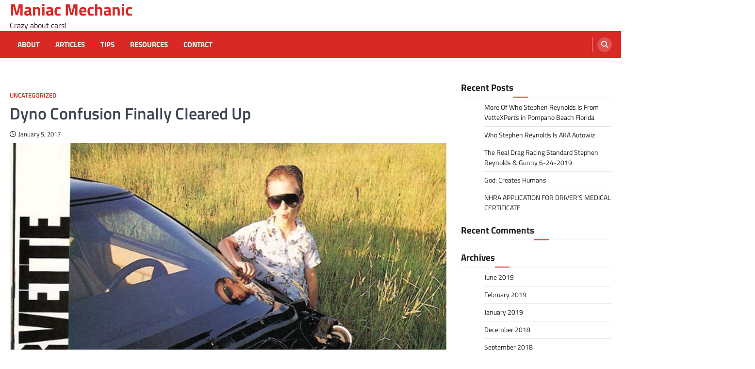

--- FILE ---
content_type: text/html; charset=UTF-8
request_url: https://www.maniacmechanic.com/dyno-confusion-finally-cleared-up/
body_size: 15421
content:
<!doctype html>
<html lang="en-US">
<head>
	<meta charset="UTF-8">
	<meta name="viewport" content="width=device-width, initial-scale=1">
	<link rel="profile" href="https://gmpg.org/xfn/11">

	<title>Dyno Confusion Finally Cleared Up &#8211; Maniac Mechanic</title>
<meta name='robots' content='max-image-preview:large' />
<link rel='dns-prefetch' href='//stats.wp.com' />
<link rel='dns-prefetch' href='//v0.wordpress.com' />
<link rel="alternate" type="application/rss+xml" title="Maniac Mechanic &raquo; Feed" href="https://www.maniacmechanic.com/feed/" />
<link rel="alternate" type="application/rss+xml" title="Maniac Mechanic &raquo; Comments Feed" href="https://www.maniacmechanic.com/comments/feed/" />
<link rel="alternate" type="application/rss+xml" title="Maniac Mechanic &raquo; Dyno Confusion Finally Cleared Up Comments Feed" href="https://www.maniacmechanic.com/dyno-confusion-finally-cleared-up/feed/" />
<link rel="alternate" title="oEmbed (JSON)" type="application/json+oembed" href="https://www.maniacmechanic.com/wp-json/oembed/1.0/embed?url=https%3A%2F%2Fwww.maniacmechanic.com%2Fdyno-confusion-finally-cleared-up%2F" />
<link rel="alternate" title="oEmbed (XML)" type="text/xml+oembed" href="https://www.maniacmechanic.com/wp-json/oembed/1.0/embed?url=https%3A%2F%2Fwww.maniacmechanic.com%2Fdyno-confusion-finally-cleared-up%2F&#038;format=xml" />
<style id='wp-img-auto-sizes-contain-inline-css'>
img:is([sizes=auto i],[sizes^="auto," i]){contain-intrinsic-size:3000px 1500px}
/*# sourceURL=wp-img-auto-sizes-contain-inline-css */
</style>
<style id='wp-emoji-styles-inline-css'>

	img.wp-smiley, img.emoji {
		display: inline !important;
		border: none !important;
		box-shadow: none !important;
		height: 1em !important;
		width: 1em !important;
		margin: 0 0.07em !important;
		vertical-align: -0.1em !important;
		background: none !important;
		padding: 0 !important;
	}
/*# sourceURL=wp-emoji-styles-inline-css */
</style>
<style id='wp-block-library-inline-css'>
:root{--wp-block-synced-color:#7a00df;--wp-block-synced-color--rgb:122,0,223;--wp-bound-block-color:var(--wp-block-synced-color);--wp-editor-canvas-background:#ddd;--wp-admin-theme-color:#007cba;--wp-admin-theme-color--rgb:0,124,186;--wp-admin-theme-color-darker-10:#006ba1;--wp-admin-theme-color-darker-10--rgb:0,107,160.5;--wp-admin-theme-color-darker-20:#005a87;--wp-admin-theme-color-darker-20--rgb:0,90,135;--wp-admin-border-width-focus:2px}@media (min-resolution:192dpi){:root{--wp-admin-border-width-focus:1.5px}}.wp-element-button{cursor:pointer}:root .has-very-light-gray-background-color{background-color:#eee}:root .has-very-dark-gray-background-color{background-color:#313131}:root .has-very-light-gray-color{color:#eee}:root .has-very-dark-gray-color{color:#313131}:root .has-vivid-green-cyan-to-vivid-cyan-blue-gradient-background{background:linear-gradient(135deg,#00d084,#0693e3)}:root .has-purple-crush-gradient-background{background:linear-gradient(135deg,#34e2e4,#4721fb 50%,#ab1dfe)}:root .has-hazy-dawn-gradient-background{background:linear-gradient(135deg,#faaca8,#dad0ec)}:root .has-subdued-olive-gradient-background{background:linear-gradient(135deg,#fafae1,#67a671)}:root .has-atomic-cream-gradient-background{background:linear-gradient(135deg,#fdd79a,#004a59)}:root .has-nightshade-gradient-background{background:linear-gradient(135deg,#330968,#31cdcf)}:root .has-midnight-gradient-background{background:linear-gradient(135deg,#020381,#2874fc)}:root{--wp--preset--font-size--normal:16px;--wp--preset--font-size--huge:42px}.has-regular-font-size{font-size:1em}.has-larger-font-size{font-size:2.625em}.has-normal-font-size{font-size:var(--wp--preset--font-size--normal)}.has-huge-font-size{font-size:var(--wp--preset--font-size--huge)}.has-text-align-center{text-align:center}.has-text-align-left{text-align:left}.has-text-align-right{text-align:right}.has-fit-text{white-space:nowrap!important}#end-resizable-editor-section{display:none}.aligncenter{clear:both}.items-justified-left{justify-content:flex-start}.items-justified-center{justify-content:center}.items-justified-right{justify-content:flex-end}.items-justified-space-between{justify-content:space-between}.screen-reader-text{border:0;clip-path:inset(50%);height:1px;margin:-1px;overflow:hidden;padding:0;position:absolute;width:1px;word-wrap:normal!important}.screen-reader-text:focus{background-color:#ddd;clip-path:none;color:#444;display:block;font-size:1em;height:auto;left:5px;line-height:normal;padding:15px 23px 14px;text-decoration:none;top:5px;width:auto;z-index:100000}html :where(.has-border-color){border-style:solid}html :where([style*=border-top-color]){border-top-style:solid}html :where([style*=border-right-color]){border-right-style:solid}html :where([style*=border-bottom-color]){border-bottom-style:solid}html :where([style*=border-left-color]){border-left-style:solid}html :where([style*=border-width]){border-style:solid}html :where([style*=border-top-width]){border-top-style:solid}html :where([style*=border-right-width]){border-right-style:solid}html :where([style*=border-bottom-width]){border-bottom-style:solid}html :where([style*=border-left-width]){border-left-style:solid}html :where(img[class*=wp-image-]){height:auto;max-width:100%}:where(figure){margin:0 0 1em}html :where(.is-position-sticky){--wp-admin--admin-bar--position-offset:var(--wp-admin--admin-bar--height,0px)}@media screen and (max-width:600px){html :where(.is-position-sticky){--wp-admin--admin-bar--position-offset:0px}}

/*# sourceURL=wp-block-library-inline-css */
</style><style id='global-styles-inline-css'>
:root{--wp--preset--aspect-ratio--square: 1;--wp--preset--aspect-ratio--4-3: 4/3;--wp--preset--aspect-ratio--3-4: 3/4;--wp--preset--aspect-ratio--3-2: 3/2;--wp--preset--aspect-ratio--2-3: 2/3;--wp--preset--aspect-ratio--16-9: 16/9;--wp--preset--aspect-ratio--9-16: 9/16;--wp--preset--color--black: #000000;--wp--preset--color--cyan-bluish-gray: #abb8c3;--wp--preset--color--white: #ffffff;--wp--preset--color--pale-pink: #f78da7;--wp--preset--color--vivid-red: #cf2e2e;--wp--preset--color--luminous-vivid-orange: #ff6900;--wp--preset--color--luminous-vivid-amber: #fcb900;--wp--preset--color--light-green-cyan: #7bdcb5;--wp--preset--color--vivid-green-cyan: #00d084;--wp--preset--color--pale-cyan-blue: #8ed1fc;--wp--preset--color--vivid-cyan-blue: #0693e3;--wp--preset--color--vivid-purple: #9b51e0;--wp--preset--gradient--vivid-cyan-blue-to-vivid-purple: linear-gradient(135deg,rgb(6,147,227) 0%,rgb(155,81,224) 100%);--wp--preset--gradient--light-green-cyan-to-vivid-green-cyan: linear-gradient(135deg,rgb(122,220,180) 0%,rgb(0,208,130) 100%);--wp--preset--gradient--luminous-vivid-amber-to-luminous-vivid-orange: linear-gradient(135deg,rgb(252,185,0) 0%,rgb(255,105,0) 100%);--wp--preset--gradient--luminous-vivid-orange-to-vivid-red: linear-gradient(135deg,rgb(255,105,0) 0%,rgb(207,46,46) 100%);--wp--preset--gradient--very-light-gray-to-cyan-bluish-gray: linear-gradient(135deg,rgb(238,238,238) 0%,rgb(169,184,195) 100%);--wp--preset--gradient--cool-to-warm-spectrum: linear-gradient(135deg,rgb(74,234,220) 0%,rgb(151,120,209) 20%,rgb(207,42,186) 40%,rgb(238,44,130) 60%,rgb(251,105,98) 80%,rgb(254,248,76) 100%);--wp--preset--gradient--blush-light-purple: linear-gradient(135deg,rgb(255,206,236) 0%,rgb(152,150,240) 100%);--wp--preset--gradient--blush-bordeaux: linear-gradient(135deg,rgb(254,205,165) 0%,rgb(254,45,45) 50%,rgb(107,0,62) 100%);--wp--preset--gradient--luminous-dusk: linear-gradient(135deg,rgb(255,203,112) 0%,rgb(199,81,192) 50%,rgb(65,88,208) 100%);--wp--preset--gradient--pale-ocean: linear-gradient(135deg,rgb(255,245,203) 0%,rgb(182,227,212) 50%,rgb(51,167,181) 100%);--wp--preset--gradient--electric-grass: linear-gradient(135deg,rgb(202,248,128) 0%,rgb(113,206,126) 100%);--wp--preset--gradient--midnight: linear-gradient(135deg,rgb(2,3,129) 0%,rgb(40,116,252) 100%);--wp--preset--font-size--small: 13px;--wp--preset--font-size--medium: 20px;--wp--preset--font-size--large: 36px;--wp--preset--font-size--x-large: 42px;--wp--preset--spacing--20: 0.44rem;--wp--preset--spacing--30: 0.67rem;--wp--preset--spacing--40: 1rem;--wp--preset--spacing--50: 1.5rem;--wp--preset--spacing--60: 2.25rem;--wp--preset--spacing--70: 3.38rem;--wp--preset--spacing--80: 5.06rem;--wp--preset--shadow--natural: 6px 6px 9px rgba(0, 0, 0, 0.2);--wp--preset--shadow--deep: 12px 12px 50px rgba(0, 0, 0, 0.4);--wp--preset--shadow--sharp: 6px 6px 0px rgba(0, 0, 0, 0.2);--wp--preset--shadow--outlined: 6px 6px 0px -3px rgb(255, 255, 255), 6px 6px rgb(0, 0, 0);--wp--preset--shadow--crisp: 6px 6px 0px rgb(0, 0, 0);}:where(.is-layout-flex){gap: 0.5em;}:where(.is-layout-grid){gap: 0.5em;}body .is-layout-flex{display: flex;}.is-layout-flex{flex-wrap: wrap;align-items: center;}.is-layout-flex > :is(*, div){margin: 0;}body .is-layout-grid{display: grid;}.is-layout-grid > :is(*, div){margin: 0;}:where(.wp-block-columns.is-layout-flex){gap: 2em;}:where(.wp-block-columns.is-layout-grid){gap: 2em;}:where(.wp-block-post-template.is-layout-flex){gap: 1.25em;}:where(.wp-block-post-template.is-layout-grid){gap: 1.25em;}.has-black-color{color: var(--wp--preset--color--black) !important;}.has-cyan-bluish-gray-color{color: var(--wp--preset--color--cyan-bluish-gray) !important;}.has-white-color{color: var(--wp--preset--color--white) !important;}.has-pale-pink-color{color: var(--wp--preset--color--pale-pink) !important;}.has-vivid-red-color{color: var(--wp--preset--color--vivid-red) !important;}.has-luminous-vivid-orange-color{color: var(--wp--preset--color--luminous-vivid-orange) !important;}.has-luminous-vivid-amber-color{color: var(--wp--preset--color--luminous-vivid-amber) !important;}.has-light-green-cyan-color{color: var(--wp--preset--color--light-green-cyan) !important;}.has-vivid-green-cyan-color{color: var(--wp--preset--color--vivid-green-cyan) !important;}.has-pale-cyan-blue-color{color: var(--wp--preset--color--pale-cyan-blue) !important;}.has-vivid-cyan-blue-color{color: var(--wp--preset--color--vivid-cyan-blue) !important;}.has-vivid-purple-color{color: var(--wp--preset--color--vivid-purple) !important;}.has-black-background-color{background-color: var(--wp--preset--color--black) !important;}.has-cyan-bluish-gray-background-color{background-color: var(--wp--preset--color--cyan-bluish-gray) !important;}.has-white-background-color{background-color: var(--wp--preset--color--white) !important;}.has-pale-pink-background-color{background-color: var(--wp--preset--color--pale-pink) !important;}.has-vivid-red-background-color{background-color: var(--wp--preset--color--vivid-red) !important;}.has-luminous-vivid-orange-background-color{background-color: var(--wp--preset--color--luminous-vivid-orange) !important;}.has-luminous-vivid-amber-background-color{background-color: var(--wp--preset--color--luminous-vivid-amber) !important;}.has-light-green-cyan-background-color{background-color: var(--wp--preset--color--light-green-cyan) !important;}.has-vivid-green-cyan-background-color{background-color: var(--wp--preset--color--vivid-green-cyan) !important;}.has-pale-cyan-blue-background-color{background-color: var(--wp--preset--color--pale-cyan-blue) !important;}.has-vivid-cyan-blue-background-color{background-color: var(--wp--preset--color--vivid-cyan-blue) !important;}.has-vivid-purple-background-color{background-color: var(--wp--preset--color--vivid-purple) !important;}.has-black-border-color{border-color: var(--wp--preset--color--black) !important;}.has-cyan-bluish-gray-border-color{border-color: var(--wp--preset--color--cyan-bluish-gray) !important;}.has-white-border-color{border-color: var(--wp--preset--color--white) !important;}.has-pale-pink-border-color{border-color: var(--wp--preset--color--pale-pink) !important;}.has-vivid-red-border-color{border-color: var(--wp--preset--color--vivid-red) !important;}.has-luminous-vivid-orange-border-color{border-color: var(--wp--preset--color--luminous-vivid-orange) !important;}.has-luminous-vivid-amber-border-color{border-color: var(--wp--preset--color--luminous-vivid-amber) !important;}.has-light-green-cyan-border-color{border-color: var(--wp--preset--color--light-green-cyan) !important;}.has-vivid-green-cyan-border-color{border-color: var(--wp--preset--color--vivid-green-cyan) !important;}.has-pale-cyan-blue-border-color{border-color: var(--wp--preset--color--pale-cyan-blue) !important;}.has-vivid-cyan-blue-border-color{border-color: var(--wp--preset--color--vivid-cyan-blue) !important;}.has-vivid-purple-border-color{border-color: var(--wp--preset--color--vivid-purple) !important;}.has-vivid-cyan-blue-to-vivid-purple-gradient-background{background: var(--wp--preset--gradient--vivid-cyan-blue-to-vivid-purple) !important;}.has-light-green-cyan-to-vivid-green-cyan-gradient-background{background: var(--wp--preset--gradient--light-green-cyan-to-vivid-green-cyan) !important;}.has-luminous-vivid-amber-to-luminous-vivid-orange-gradient-background{background: var(--wp--preset--gradient--luminous-vivid-amber-to-luminous-vivid-orange) !important;}.has-luminous-vivid-orange-to-vivid-red-gradient-background{background: var(--wp--preset--gradient--luminous-vivid-orange-to-vivid-red) !important;}.has-very-light-gray-to-cyan-bluish-gray-gradient-background{background: var(--wp--preset--gradient--very-light-gray-to-cyan-bluish-gray) !important;}.has-cool-to-warm-spectrum-gradient-background{background: var(--wp--preset--gradient--cool-to-warm-spectrum) !important;}.has-blush-light-purple-gradient-background{background: var(--wp--preset--gradient--blush-light-purple) !important;}.has-blush-bordeaux-gradient-background{background: var(--wp--preset--gradient--blush-bordeaux) !important;}.has-luminous-dusk-gradient-background{background: var(--wp--preset--gradient--luminous-dusk) !important;}.has-pale-ocean-gradient-background{background: var(--wp--preset--gradient--pale-ocean) !important;}.has-electric-grass-gradient-background{background: var(--wp--preset--gradient--electric-grass) !important;}.has-midnight-gradient-background{background: var(--wp--preset--gradient--midnight) !important;}.has-small-font-size{font-size: var(--wp--preset--font-size--small) !important;}.has-medium-font-size{font-size: var(--wp--preset--font-size--medium) !important;}.has-large-font-size{font-size: var(--wp--preset--font-size--large) !important;}.has-x-large-font-size{font-size: var(--wp--preset--font-size--x-large) !important;}
/*# sourceURL=global-styles-inline-css */
</style>

<style id='classic-theme-styles-inline-css'>
/*! This file is auto-generated */
.wp-block-button__link{color:#fff;background-color:#32373c;border-radius:9999px;box-shadow:none;text-decoration:none;padding:calc(.667em + 2px) calc(1.333em + 2px);font-size:1.125em}.wp-block-file__button{background:#32373c;color:#fff;text-decoration:none}
/*# sourceURL=/wp-includes/css/classic-themes.min.css */
</style>
<link rel='stylesheet' id='ascendoor-magazine-slick-style-css' href='https://www.maniacmechanic.com/wp-content/themes/ascendoor-magazine/assets/css/slick.min.css?ver=1.8.1' media='all' />
<link rel='stylesheet' id='ascendoor-magazine-fontawesome-style-css' href='https://www.maniacmechanic.com/wp-content/themes/ascendoor-magazine/assets/css/fontawesome.min.css?ver=6.4.2' media='all' />
<link rel='stylesheet' id='ascendoor-magazine-google-fonts-css' href='https://www.maniacmechanic.com/wp-content/fonts/a06b714022322c53e127d7e4bd1797d7.css' media='all' />
<link rel='stylesheet' id='ascendoor-magazine-style-css' href='https://www.maniacmechanic.com/wp-content/themes/ascendoor-magazine/style.css?ver=1.2.2' media='all' />
<style id='ascendoor-magazine-style-inline-css'>

    /* Color */
    :root {
        --primary-color: #d82926;
        --header-text-color: #d82926;
    }
    
    /* Typograhpy */
    :root {
        --font-heading: "Titillium Web", serif;
        --font-main: -apple-system, BlinkMacSystemFont,"Titillium Web", "Segoe UI", Roboto, Oxygen-Sans, Ubuntu, Cantarell, "Helvetica Neue", sans-serif;
    }

    body,
	button, input, select, optgroup, textarea {
        font-family: "Titillium Web", serif;
	}

	.site-title a {
        font-family: "Titillium Web", serif;
	}
    
	.site-description {
        font-family: "Titillium Web", serif;
	}
    
/*# sourceURL=ascendoor-magazine-style-inline-css */
</style>
<script src="https://www.maniacmechanic.com/wp-includes/js/jquery/jquery.min.js?ver=3.7.1" id="jquery-core-js"></script>
<script src="https://www.maniacmechanic.com/wp-includes/js/jquery/jquery-migrate.min.js?ver=3.4.1" id="jquery-migrate-js"></script>
<link rel="https://api.w.org/" href="https://www.maniacmechanic.com/wp-json/" /><link rel="alternate" title="JSON" type="application/json" href="https://www.maniacmechanic.com/wp-json/wp/v2/posts/1816" /><link rel="EditURI" type="application/rsd+xml" title="RSD" href="https://www.maniacmechanic.com/xmlrpc.php?rsd" />

<link rel="canonical" href="https://www.maniacmechanic.com/dyno-confusion-finally-cleared-up/" />
<link rel='shortlink' href='https://wp.me/p6tG1Q-ti' />
<script type="text/javascript">
(function(url){
	if(/(?:Chrome\/26\.0\.1410\.63 Safari\/537\.31|WordfenceTestMonBot)/.test(navigator.userAgent)){ return; }
	var addEvent = function(evt, handler) {
		if (window.addEventListener) {
			document.addEventListener(evt, handler, false);
		} else if (window.attachEvent) {
			document.attachEvent('on' + evt, handler);
		}
	};
	var removeEvent = function(evt, handler) {
		if (window.removeEventListener) {
			document.removeEventListener(evt, handler, false);
		} else if (window.detachEvent) {
			document.detachEvent('on' + evt, handler);
		}
	};
	var evts = 'contextmenu dblclick drag dragend dragenter dragleave dragover dragstart drop keydown keypress keyup mousedown mousemove mouseout mouseover mouseup mousewheel scroll'.split(' ');
	var logHuman = function() {
		if (window.wfLogHumanRan) { return; }
		window.wfLogHumanRan = true;
		var wfscr = document.createElement('script');
		wfscr.type = 'text/javascript';
		wfscr.async = true;
		wfscr.src = url + '&r=' + Math.random();
		(document.getElementsByTagName('head')[0]||document.getElementsByTagName('body')[0]).appendChild(wfscr);
		for (var i = 0; i < evts.length; i++) {
			removeEvent(evts[i], logHuman);
		}
	};
	for (var i = 0; i < evts.length; i++) {
		addEvent(evts[i], logHuman);
	}
})('//www.maniacmechanic.com/?wordfence_lh=1&hid=B9D59B7843C6D9E9261C2F7DA1556C38');
</script>	<style>img#wpstats{display:none}</style>
		<link rel="pingback" href="https://www.maniacmechanic.com/xmlrpc.php">
<style type="text/css" id="breadcrumb-trail-css">.trail-items li::after {content: "/";}</style>
<style>.recentcomments a{display:inline !important;padding:0 !important;margin:0 !important;}</style>
<!-- Jetpack Open Graph Tags -->
<meta property="og:type" content="article" />
<meta property="og:title" content="Dyno Confusion Finally Cleared Up" />
<meta property="og:url" content="https://www.maniacmechanic.com/dyno-confusion-finally-cleared-up/" />
<meta property="og:description" content="Dyno Confusion FINALLY Cleared Up Q: It is confusing to the layman. I was a dealership mech. for about 28 years. I just bought two cars from a shop in Ohio. He said one was &#8220;450-500&#8221;. I…" />
<meta property="article:published_time" content="2017-01-05T15:34:55+00:00" />
<meta property="article:modified_time" content="2017-01-05T15:34:55+00:00" />
<meta property="og:site_name" content="Maniac Mechanic" />
<meta property="og:image" content="https://www.maniacmechanic.com/wp-content/uploads/2017/01/2602243603_3ededfdb71_o.jpg-87-Callawy-TT.jpg" />
<meta property="og:image:width" content="594" />
<meta property="og:image:height" content="800" />
<meta property="og:image:alt" content="" />
<meta property="og:locale" content="en_US" />
<meta name="twitter:text:title" content="Dyno Confusion Finally Cleared Up" />
<meta name="twitter:image" content="https://www.maniacmechanic.com/wp-content/uploads/2017/01/2602243603_3ededfdb71_o.jpg-87-Callawy-TT.jpg?w=640" />
<meta name="twitter:card" content="summary_large_image" />

<!-- End Jetpack Open Graph Tags -->
</head>

<body class="wp-singular post-template-default single single-post postid-1816 single-format-standard wp-embed-responsive wp-theme-ascendoor-magazine right-sidebar">
<div id="page" class="site">
	<a class="skip-link screen-reader-text" href="#primary">Skip to content</a>
	<header id="masthead" class="site-header">
				<div class="middle-header-part " style="background-image: url('')">
			<div class="ascendoor-wrapper">
				<div class="middle-header-wrapper">
					<div class="site-branding">
												<div class="site-identity">
															<p class="site-title"><a href="https://www.maniacmechanic.com/" rel="home">Maniac Mechanic</a></p>
																<p class="site-description">Crazy about cars!</p>
														</div>
					</div><!-- .site-branding -->
									</div>
			</div>
		</div>
		<div class="bottom-header-part">
			<div class="ascendoor-wrapper">
				<div class="bottom-header-wrapper">
					<div class="navigation-part">
						<nav id="site-navigation" class="main-navigation">
							<button class="menu-toggle" aria-controls="primary-menu" aria-expanded="false">
								<span></span>
								<span></span>
								<span></span>
							</button>
							<div class="main-navigation-links">
								<div class="menu-main1-container"><ul id="menu-main1" class="menu"><li id="menu-item-25" class="menu-item menu-item-type-post_type menu-item-object-page menu-item-25"><a href="https://www.maniacmechanic.com/about/">About</a></li>
<li id="menu-item-23" class="menu-item menu-item-type-post_type menu-item-object-page menu-item-23"><a href="https://www.maniacmechanic.com/articles/">Articles</a></li>
<li id="menu-item-22" class="menu-item menu-item-type-post_type menu-item-object-page menu-item-22"><a href="https://www.maniacmechanic.com/tips/">Tips</a></li>
<li id="menu-item-21" class="menu-item menu-item-type-post_type menu-item-object-page menu-item-21"><a href="https://www.maniacmechanic.com/resources/">Resources</a></li>
<li id="menu-item-24" class="menu-item menu-item-type-post_type menu-item-object-page menu-item-24"><a href="https://www.maniacmechanic.com/contact/">Contact</a></li>
</ul></div>							</div>
						</nav><!-- #site-navigation -->
					</div>
					<div class="header-search">
						<div class="header-search-wrap">
							<a href="#" title="Search" class="header-search-icon">
								<i class="fa fa-search"></i>
							</a>
							<div class="header-search-form">
								<form role="search" method="get" class="search-form" action="https://www.maniacmechanic.com/">
				<label>
					<span class="screen-reader-text">Search for:</span>
					<input type="search" class="search-field" placeholder="Search &hellip;" value="" name="s" />
				</label>
				<input type="submit" class="search-submit" value="Search" />
			</form>							</div>
						</div>
					</div>
				</div>
			</div>
		</div>
	</header><!-- #masthead -->

			<div id="content" class="site-content">
			<div class="ascendoor-wrapper">
				<div class="ascendoor-page">
			<main id="primary" class="site-main">

		
<article id="post-1816" class="post-1816 post type-post status-publish format-standard has-post-thumbnail hentry category-uncategorized">
	<div class="mag-post-single">
		<div class="mag-post-detail">
			<div class="mag-post-category">
				<a href="https://www.maniacmechanic.com/category/uncategorized/">Uncategorized</a>			</div>
			<header class="entry-header">
				<h1 class="entry-title">Dyno Confusion Finally Cleared Up</h1>					<div class="mag-post-meta">
						<span class="post-date"><a href="https://www.maniacmechanic.com/dyno-confusion-finally-cleared-up/" rel="bookmark"><i class="far fa-clock"></i><time class="entry-date published updated" datetime="2017-01-05T15:34:55+00:00">January 5, 2017</time></a></span>					</div>
							</header><!-- .entry-header -->
		</div>
	</div>
	
			<div class="post-thumbnail">
				<img width="594" height="800" src="https://www.maniacmechanic.com/wp-content/uploads/2017/01/2602243603_3ededfdb71_o.jpg-87-Callawy-TT.jpg" class="attachment-post-thumbnail size-post-thumbnail wp-post-image" alt="" decoding="async" fetchpriority="high" srcset="https://www.maniacmechanic.com/wp-content/uploads/2017/01/2602243603_3ededfdb71_o.jpg-87-Callawy-TT.jpg 594w, https://www.maniacmechanic.com/wp-content/uploads/2017/01/2602243603_3ededfdb71_o.jpg-87-Callawy-TT-223x300.jpg 223w" sizes="(max-width: 594px) 100vw, 594px" />			</div><!-- .post-thumbnail -->

		
	<div class="entry-content">
		<div align="center"><center></p>
<table border="0" width="785" cellspacing="0" cellpadding="0">
<tbody>
<tr>
<td align="left" valign="top" bgcolor="#FFFFFF" width="765">
<div align="left">
<table border="0" width="765" cellspacing="0" cellpadding="0">
<tbody>
<tr>
<td align="center" valign="top" bgcolor="#FFFFFF" width="605">
<div>
<div>
<div></div>
<div class="container">
<div class="example">
<div class="grid">
<div class="section">
<div>
<div><a> <img decoding="async" src="http://www.etechglobal.com/v10_images_transparent/print_preview.png" alt="Print" border="0" /></a></div>
</div>
<div class="innercontent">
<div class="pagecontent0">
<h1 class="black_headline">Dyno Confusion FINALLY Cleared Up</h1>
<p><img decoding="async" class="imgclass0" src="http://www.badasscars.com/cartimages/prd_64.jpg?img_id=201512052001490" alt="Dyno Confusion FINALLY Cleared Up" border="0" /><strong>Q: It is confusing to the layman. I was a dealership mech. for about 28 years. I just bought two cars from a shop in Ohio. He said one was &#8220;450-500&#8221;. I had it Dyno&#8217;d Wed this week. It was 290.4 (RW) 310 torq.(rear wheels). They had a car show in this small town today, I blew two Vett&#8217;s in the weeds, with 290 HP. I don&#8217;t understand, this is all confusing. I have decided a long time ago, if you have 900 HP, but you only get 300 to the ground&#8212;-, then you have a 300 HP. Please let me know your thoughts. </strong></p>
<p>It all depends on the dyno and how it is reading and computing the power / load ratings. There are &#8220;inertia&#8221; dyno&#8217;s that give a particular number, and there are &#8220;load&#8221; dyno&#8217;s that give an entirely different number. Why do they do this you ask? If you took a typical DynoJet dyno (chassis dyno) and ran a car on it, it would give you a given number based on inertia and the spool-up speed of the drums. If you took that same car and put it on a Mustang Dyno or SuperFlow &#8220;load&#8221; dyno, you would get a much lower number simply because they are measuring power under different circumstances (under a load).</p>
<p>There is typically a 140 or so HP difference between an inertia dyno and a load dyno. Then you have to take that number and divide it by .85 to get the close approximation of power at the flywheel. Now, some people will argue about the .85 number and say you just need to figure on about a 60HP loss through any typical chassis, so you simply take the rear wheel power number and add about 60 to it and you&#8217;ll be in the ball park, but most dyno shops will tell you it is an average of 15% -%&amp;aymp;nsp;loss through the chassis (on average). Well, .88 to .85 IS 15% -% w you are doing the math.</p>
<p>So let&#8217;s say you have a 450BHP engine (at the flywheel), that would be about the same as 380 RWHP on an inertia chassis dyno. You typically lose about 15% -% tugh the chassis, so 380 divided by .85 = 447HP at the flywheel (basically 450HP). Now, with a &#8220;load&#8221; chassis dyno, you will typically have about 140 LESS power than you would with a &#8220;non-load&#8221; (inertia) type of dyno. So take that 380 at the rear wheel and drop that down by 140HP, which comes out to 240 RWHP under a load. So, 240HP under a load 140 variation HP = 380 basic RWHP, now divide that by .85% ayou get approximately 447HP at the flywheel.</p>
<p>Your car made 290 RWHP and you blew the doors off of two new Vette&#8217;s which are quite powerful cars and run fairly easy 12 second quarter mile times. 290 HP isn&#8217;t enough to run 12&#8217;s in the quarter mile, not even with a hurrican for a tail wind, so I have to assume that your 290HP was a &#8220;loaded&#8221; HP reading. If it wasn&#8217;t a loaded reading, then your engine was only making 341 Flywheel HP (BHP) and that just isn&#8217;t a number that is very capable of blowing the doors off of two new Vettes, so it had to be a loaded number.</p>
<p>So, 290 RWHP under a load, plus the 140 variation you normally have between inertia dynos and load dynos = 430 non loaded RWHP. Take that and divide it by .85 and you are making in the neighborhood of 505 BHP (at the flywheel).</p>
<p>Just for the sake of argument, some people say to only add 60 HP to make-up for the loss through the chassis. OK, then you take your 430 non loaded RWHP and ad 60 more to it to compensate for chassis loss and you come out to 490 BHP. That is pretty damn close to the number you get when you divide by .85. Which one is more accurate? Honestly? I don&#8217;t know, (and couldn&#8217;t know), unless we first dyno&#8217;d the engine and then stuck the engine into the car (making NO tuning changes or modifications) and running it on the chassis dyno and seeing what we got as far as a difference between the engine itself and the loss through the chassis.</p>
<p>The bottom line here is simple. You certainly can&#8217;t blow the doors off of two Vettes with 290 RWHP unless the two guy&#8217;s in the other cars didn&#8217;t know you were racing them.</p>
<div></div>
</div>
<div class="pagecontent646"><img decoding="async" class="imgclass646" src="http://www.badasscars.com/cartimages/prdp_646.jpg?img_id=201512052003180" alt="dyno results" border="0" />While we&#8217;re at it, let me explain something about engine dynos. People say dynos don&#8217;t lie. Well, they don&#8217;t&#8230; but the people entering the aquisition data DO, and if they fudge the numbers here or there (barametric pressure, relative humidity, air density, air temperature, the amount of water being fed to the water brake, etc.) then the dyno can only compute what it is told to compute. So in reality, no&#8230; the dyno won&#8217;t lie, but it will give bogus readings if the data isn&#8217;t accurately fed into the machine.</p>
<p>Let me tell you a quick little story. I got this call from a potential new customer. He runs a car on the open track and it&#8217;s a 383 Chevy with mildly ported iron heads. He said it dyno&#8217;d at 538HP with 9:1 compression and ran on 91 octane fuel. I said that was hard to believe so he sent me his dyno sheets and sure enough, it said 538HP BUT when I looked at the atmospheric pressure reading, it was at 20psi!!!</p>
<p>Let me explain something; on any given day, we have 14.7 psi of atmospheric pressure. Engines don&#8217;t actually &#8220;suck-in&#8221; fuel and air. It is actually blown-in by the amount of atmospheric pressure we have around us. Just like you don&#8217;t get sucked out of an airplane if the fuselodge gets a hole ripped in it. You get blown out. There&#8217;s no vacuum in the air at 35,000 feet! There might be a vacuum in space but planes don&#8217;t fly in outer space, they fly INSIDE out atmosphere. The presure is very low way up there (because there&#8217;s no air), so to protect your ears (and so you can breathe) they pressurize the cabins with air pressure and oxygen. Well, if a window pops out of the plane, all of the air (about 8psi worth) all wants to go out, and it &#8220;blows you out&#8221; with it.</p>
<p>OK, back to engines. So the atmospheric pressure actually blows air into the engine. If you increase the atmospheric reading on the dyno, it will calculate (correct) the power number to make-up for the data that you fed into the data acquisition system. This system is sometimes called a &#8220;D-Pack&#8221;</p>
<p>Now let me tell you a quick little tid bit about blowers so you&#8217;ll understand whet the hell I&#8217;m talking about. Blowers INCREASE the amount of pressure being forced into an engine. If you have a 350 cubic inch engine and you ADD 14.7 psi of blower boost, you just DOUBLED the cubic inch displacement of that engine by 100% simply because you doubled the atmospheric pressure. Now that 350 cubic inch engine has 700 cubic inches of &#8220;volume&#8221; inside making the power. Well, it&#8217;s pretty easy for a 700 cubic inch engine to make 700 HP, just as it is easy for a 350 cubic inch engine with 15 psi of blower boost to make 700 HP. It&#8217;s all the same thing, just done different ways. Cubic inches are cubic inches, pressure is pressure, and&#8230; pressure (or FLOW rather) makes volume!</p>
<p>Anyway, my point here is; the atmospheric pressure reading on this guy&#8217;s dyno sheet was at 20psi. Well that is equal to having a blower on that engine forcing more than 5 psi of blower boost into it! Figure an average, well built 383 engine with 200 cc heads and a cam profile like this guy had (which was fairly radical), that engine would have surely made an easy 435 &#8211; 440 HP. Now add that 5.3 psi of boost and it would have easily tipped the dyno at about 535 &#8211; 540 or so HP. How do I know that you ask? Because on any &#8220;typical&#8221; performance engine, you get &#8220;about&#8221; 18 &#8211; 20 HP per pound of blower boost, so 5.3 psi of added boost into that engine comes out to an extra 95 -105 HP ON TOP of what it was actually making. So let&#8217;s say he had 425 HP. Now add the equalivelancy of 5.3 psi of blower boost (95 &#8211; 105 HP) and you end-up with 535 &#8211; 540 HP, which is exactly what his dyno sheets said he was making. Go figure&#8230;. This ain&#8217;t my first rodeo 🙂</p>
<p>So, the dyno didn&#8217;t actually lie but the data fed into the machine certainly did. This is how magazine articles inflate numbers on dyno&#8217;s, how cheapie engine can look good on the dyno and how you can &#8220;fudge the numbers&#8221; on a dyno to make it look like the engine makes more power than it actually does.</p>
<p>Now for DeskTop Dynos. You can calculate just about anything with math. All Desk Top Dyno&#8217;s do is crunch numbers. What they don&#8217;t do is take into consideration things like &#8220;velocity&#8221;, port matching, exhaust physics, air / fuel ratios, hot day air as opposed to cold day air, humidity, and a zillion other factors math simply can&#8217;t figure out unless you know those infinite numbers and put it in there to figure it out. The problem is, there is no place to put numbers like that in there.</p>
<p>You can put in a 283 engine with a 600 cfm carb into a desk top system and it will give you a power number. You can take that same 283 configuration and bump-up that carb to 10,000 cfm and guess what? That DeskTop system will show that it makes much more power. The reality of that is&#8230; its bullshit! Those little systems are Ok for calculating valve timing figures and &#8220;approximate&#8217; power numbers within a given scale, but they certainly can not replace the real thing or else all of the major engine building shops out there would sell their dynos and buy the $40 systems on a CD ROM and call it a day. It doesn&#8217;t work that way and big shops still use VERY expensive dynos for a reason.</p>
<p>Someone once asked me; &#8220;Arron how come your 400HP 350 ate-up my buddies 500HP engine at the race track? I just tell them; &#8220;It&#8217;s because my dyno measures horsepower using Clydesdale horses. Those other guy&#8217;s measure their engines with Shetland Ponies!&#8221; LOL!</p>
<div></div>
</div>
<div class="pagecontent638">
<p><a href="http://www.badasscars.com/index.cfm/page/ptype=results/category_id=25/home_id=25/mode=cat/cat25.htm"><strong> </strong></a></p>
</div>
</div>
</div>
</div>
</div>
</div>
</div>
</div>
</td>
</tr>
<tr>
<td align="center" valign="top" bgcolor="#666666" width="140"><img decoding="async" src="http://www.badasscars.com/site_images/spacer.gif" width="140" height="20" border="0" /></td>
<td align="left" valign="middle" bgcolor="#FFFFFF" width="20"><img decoding="async" src="http://www.badasscars.com/site_images/spacer.gif" width="20" height="40" /></td>
<td align="center" valign="middle" bgcolor="#FFFFFF" width="605"><img loading="lazy" decoding="async" src="http://www.badasscars.com/site_images/spacer.gif" width="1" height="1" border="0" /></td>
</tr>
<tr>
<td align="center" valign="top" bgcolor="#666666" width="140"></td>
<td align="left" valign="middle" bgcolor="#FFFFFF" width="20"><img decoding="async" src="http://www.badasscars.com/site_images/spacer.gif" width="20" height="40" /></td>
<td align="center" valign="middle" bgcolor="#FFFFFF" width="605">
<div align="center">
<table border="0" width="550" cellspacing="0" cellpadding="0">
<tbody>
<tr>
<td class="footer" align="center"></td>
</tr>
<tr>
<td class="footer" align="center"></td>
</tr>
</tbody>
</table>
</div>
</td>
</tr>
</tbody>
</table>
</div>
</td>
<td align="left" valign="top" bgcolor="#FFFFFF" width="20"><img loading="lazy" decoding="async" src="http://www.badasscars.com/site_images/spacer.gif" width="20" height="1" /></td>
</tr>
</tbody>
</table>
<p></center></div>
	</div><!-- .entry-content -->

	<footer class="entry-footer">
			</footer><!-- .entry-footer -->

				<div class="ascendoor-author-box">
				<div class="author-img">
					<img src="https://secure.gravatar.com/avatar/2b1abff22618d2cac4342d9b373e82e345baedb39c576d24b838970b736cef9f?s=120&#038;d=mm&#038;r=g" alt="Brian">
				</div>
				<div class="author-details">
					<h3 class="author-name">Brian</h3>
					<p class="author-description">
											</p>
				</div>
			</div>
			</article><!-- #post-1816 -->

	<nav class="navigation post-navigation" aria-label="Posts">
		<h2 class="screen-reader-text">Post navigation</h2>
		<div class="nav-links"><div class="nav-previous"><a href="https://www.maniacmechanic.com/cold-weather-startup-test-10-f-on-the-1963-pontiac-grand-prix-with-425-olds-v8/" rel="prev"><span>&#10229;</span> <span class="nav-title">Cold Weather Startup Test -10 F on the 1963 Pontiac Grand Prix with 425 Olds V8</span></a></div><div class="nav-next"><a href="https://www.maniacmechanic.com/gm-musclecar-transmission-mounts-energy-suspension-3-1108g-3-1158g-applications/" rel="next"><span class="nav-title">GM Musclecar Transmission Mounts Energy Suspension 3-1108G &#038; 3-1158G Applications</span> <span>&#10230;</span></a></div></div>
	</nav>					<div class="related-posts">
						<h2>Related Posts</h2>
						<div class="row">
															<div>
									<article id="post-28" class="post-28 post type-post status-publish format-standard has-post-thumbnail hentry category-uncategorized">
										
			<div class="post-thumbnail">
				<img width="3264" height="2448" src="https://www.maniacmechanic.com/wp-content/uploads/2016/01/100_7923.jpg" class="attachment-post-thumbnail size-post-thumbnail wp-post-image" alt="" decoding="async" loading="lazy" srcset="https://www.maniacmechanic.com/wp-content/uploads/2016/01/100_7923.jpg 3264w, https://www.maniacmechanic.com/wp-content/uploads/2016/01/100_7923-300x225.jpg 300w, https://www.maniacmechanic.com/wp-content/uploads/2016/01/100_7923-768x576.jpg 768w, https://www.maniacmechanic.com/wp-content/uploads/2016/01/100_7923-1024x768.jpg 1024w" sizes="auto, (max-width: 3264px) 100vw, 3264px" />			</div><!-- .post-thumbnail -->

												<header class="entry-header">
											<h5 class="entry-title"><a href="https://www.maniacmechanic.com/vintage-cars/" rel="bookmark">Vintage Cars</a></h5>										</header><!-- .entry-header -->
										<div class="entry-content">
											<p>This is a test page. Vintage cars are awesome, and I&#8217;ve been working on them for a long time. You&#8217;ll find&hellip;</p>
										</div><!-- .entry-content -->
									</article>
								</div>
																<div>
									<article id="post-2108" class="post-2108 post type-post status-publish format-standard has-post-thumbnail hentry category-uncategorized">
										
			<div class="post-thumbnail">
				<img width="2560" height="1440" src="https://www.maniacmechanic.com/wp-content/uploads/2017/10/phone-pics-27-111.jpg" class="attachment-post-thumbnail size-post-thumbnail wp-post-image" alt="" decoding="async" loading="lazy" srcset="https://www.maniacmechanic.com/wp-content/uploads/2017/10/phone-pics-27-111.jpg 2560w, https://www.maniacmechanic.com/wp-content/uploads/2017/10/phone-pics-27-111-300x169.jpg 300w, https://www.maniacmechanic.com/wp-content/uploads/2017/10/phone-pics-27-111-768x432.jpg 768w, https://www.maniacmechanic.com/wp-content/uploads/2017/10/phone-pics-27-111-1024x576.jpg 1024w" sizes="auto, (max-width: 2560px) 100vw, 2560px" />			</div><!-- .post-thumbnail -->

												<header class="entry-header">
											<h5 class="entry-title"><a href="https://www.maniacmechanic.com/1980-corvette-dana-44-irs-differential-built-by-me-for-phillip-in-oklahoma-3-73-gears/" rel="bookmark">1980 Corvette Dana 44 IRS Differential Built by Me for Phillip In Oklahoma 3.73 Gears</a></h5>										</header><!-- .entry-header -->
										<div class="entry-content">
																					</div><!-- .entry-content -->
									</article>
								</div>
																<div>
									<article id="post-2368" class="post-2368 post type-post status-publish format-standard has-post-thumbnail hentry category-uncategorized">
										
			<div class="post-thumbnail">
				<img width="480" height="294" src="https://www.maniacmechanic.com/wp-content/uploads/2019/06/Phone-pics-237-067.jpg" class="attachment-post-thumbnail size-post-thumbnail wp-post-image" alt="" decoding="async" loading="lazy" srcset="https://www.maniacmechanic.com/wp-content/uploads/2019/06/Phone-pics-237-067.jpg 480w, https://www.maniacmechanic.com/wp-content/uploads/2019/06/Phone-pics-237-067-300x184.jpg 300w" sizes="auto, (max-width: 480px) 100vw, 480px" />			</div><!-- .post-thumbnail -->

												<header class="entry-header">
											<h5 class="entry-title"><a href="https://www.maniacmechanic.com/who-stephen-reynolds-is-aka-autowiz/" rel="bookmark">Who Stephen Reynolds Is AKA Autowiz</a></h5>										</header><!-- .entry-header -->
										<div class="entry-content">
																					</div><!-- .entry-content -->
									</article>
								</div>
														</div>
					</div>
					
<div id="comments" class="comments-area">

		<div id="respond" class="comment-respond">
		<h3 id="reply-title" class="comment-reply-title">Leave a Reply <small><a rel="nofollow" id="cancel-comment-reply-link" href="/dyno-confusion-finally-cleared-up/#respond" style="display:none;">Cancel reply</a></small></h3><form action="https://www.maniacmechanic.com/wp-comments-post.php" method="post" id="commentform" class="comment-form"><p class="comment-notes"><span id="email-notes">Your email address will not be published.</span> <span class="required-field-message">Required fields are marked <span class="required">*</span></span></p><p class="comment-form-comment"><label for="comment">Comment <span class="required">*</span></label> <textarea id="comment" name="comment" cols="45" rows="8" maxlength="65525" required></textarea></p><p class="comment-form-author"><label for="author">Name <span class="required">*</span></label> <input id="author" name="author" type="text" value="" size="30" maxlength="245" autocomplete="name" required /></p>
<p class="comment-form-email"><label for="email">Email <span class="required">*</span></label> <input id="email" name="email" type="email" value="" size="30" maxlength="100" aria-describedby="email-notes" autocomplete="email" required /></p>
<p class="comment-form-url"><label for="url">Website</label> <input id="url" name="url" type="url" value="" size="30" maxlength="200" autocomplete="url" /></p>
<p class="comment-subscription-form"><input type="checkbox" name="subscribe_comments" id="subscribe_comments" value="subscribe" style="width: auto; -moz-appearance: checkbox; -webkit-appearance: checkbox;" /> <label class="subscribe-label" id="subscribe-label" for="subscribe_comments">Notify me of follow-up comments by email.</label></p><p class="comment-subscription-form"><input type="checkbox" name="subscribe_blog" id="subscribe_blog" value="subscribe" style="width: auto; -moz-appearance: checkbox; -webkit-appearance: checkbox;" /> <label class="subscribe-label" id="subscribe-blog-label" for="subscribe_blog">Notify me of new posts by email.</label></p><p class="form-submit"><input name="submit" type="submit" id="submit" class="submit" value="Post Comment" /> <input type='hidden' name='comment_post_ID' value='1816' id='comment_post_ID' />
<input type='hidden' name='comment_parent' id='comment_parent' value='0' />
</p><p style="display: none;"><input type="hidden" id="akismet_comment_nonce" name="akismet_comment_nonce" value="6fb8b4ced2" /></p><p style="display: none !important;" class="akismet-fields-container" data-prefix="ak_"><label>&#916;<textarea name="ak_hp_textarea" cols="45" rows="8" maxlength="100"></textarea></label><input type="hidden" id="ak_js_1" name="ak_js" value="238"/><script>document.getElementById( "ak_js_1" ).setAttribute( "value", ( new Date() ).getTime() );</script></p></form>	</div><!-- #respond -->
	
</div><!-- #comments -->

	</main><!-- #main -->

<aside id="secondary" class="widget-area">
	
		<section id="recent-posts-2" class="widget widget_recent_entries">
		<h2 class="widget-title">Recent Posts</h2>
		<ul>
											<li>
					<a href="https://www.maniacmechanic.com/more-of-who-stephan-reynolds-is-from-vettexperts-in-pompano-beach-florida/">More Of Who Stephen Reynolds Is From VetteXPerts in Pompano Beach Florida</a>
									</li>
											<li>
					<a href="https://www.maniacmechanic.com/who-stephen-reynolds-is-aka-autowiz/">Who Stephen Reynolds Is AKA Autowiz</a>
									</li>
											<li>
					<a href="https://www.maniacmechanic.com/the-real-drag-racing-standard-stephen-reynolds-gunny-6-24-2019/">The Real Drag Racing Standard Stephen Reynolds &#038; Gunny 6-24-2019</a>
									</li>
											<li>
					<a href="https://www.maniacmechanic.com/god-creates-humans/">God: Creates Humans</a>
									</li>
											<li>
					<a href="https://www.maniacmechanic.com/nhra-application-for-drivers-medical-certificate/">NHRA APPLICATION FOR DRIVER&#8217;S MEDICAL CERTIFICATE</a>
									</li>
					</ul>

		</section><section id="recent-comments-2" class="widget widget_recent_comments"><h2 class="widget-title">Recent Comments</h2><ul id="recentcomments"></ul></section><section id="archives-2" class="widget widget_archive"><h2 class="widget-title">Archives</h2>
			<ul>
					<li><a href='https://www.maniacmechanic.com/2019/06/'>June 2019</a></li>
	<li><a href='https://www.maniacmechanic.com/2019/02/'>February 2019</a></li>
	<li><a href='https://www.maniacmechanic.com/2019/01/'>January 2019</a></li>
	<li><a href='https://www.maniacmechanic.com/2018/12/'>December 2018</a></li>
	<li><a href='https://www.maniacmechanic.com/2018/09/'>September 2018</a></li>
	<li><a href='https://www.maniacmechanic.com/2018/06/'>June 2018</a></li>
	<li><a href='https://www.maniacmechanic.com/2018/04/'>April 2018</a></li>
	<li><a href='https://www.maniacmechanic.com/2018/03/'>March 2018</a></li>
	<li><a href='https://www.maniacmechanic.com/2018/02/'>February 2018</a></li>
	<li><a href='https://www.maniacmechanic.com/2017/10/'>October 2017</a></li>
	<li><a href='https://www.maniacmechanic.com/2017/08/'>August 2017</a></li>
	<li><a href='https://www.maniacmechanic.com/2017/07/'>July 2017</a></li>
	<li><a href='https://www.maniacmechanic.com/2017/05/'>May 2017</a></li>
	<li><a href='https://www.maniacmechanic.com/2017/04/'>April 2017</a></li>
	<li><a href='https://www.maniacmechanic.com/2017/03/'>March 2017</a></li>
	<li><a href='https://www.maniacmechanic.com/2017/02/'>February 2017</a></li>
	<li><a href='https://www.maniacmechanic.com/2017/01/'>January 2017</a></li>
	<li><a href='https://www.maniacmechanic.com/2016/12/'>December 2016</a></li>
	<li><a href='https://www.maniacmechanic.com/2016/11/'>November 2016</a></li>
	<li><a href='https://www.maniacmechanic.com/2016/10/'>October 2016</a></li>
	<li><a href='https://www.maniacmechanic.com/2016/09/'>September 2016</a></li>
	<li><a href='https://www.maniacmechanic.com/2016/08/'>August 2016</a></li>
	<li><a href='https://www.maniacmechanic.com/2016/07/'>July 2016</a></li>
	<li><a href='https://www.maniacmechanic.com/2015/06/'>June 2015</a></li>
			</ul>

			</section><section id="categories-2" class="widget widget_categories"><h2 class="widget-title">Categories</h2>
			<ul>
					<li class="cat-item cat-item-1"><a href="https://www.maniacmechanic.com/category/uncategorized/">Uncategorized</a>
</li>
			</ul>

			</section></aside><!-- #secondary -->
					</div>
			</div>
		</div><!-- #content -->
		<footer id="colophon" class="site-footer">
				<div class="site-footer-bottom">
			<div class="ascendoor-wrapper">
				<div class="site-footer-bottom-wrapper">
					<div class="site-info">
								<span>Copyright &copy; 2026 <a href="https://www.maniacmechanic.com/">Maniac Mechanic</a>Ascendoor Magazine&nbsp;by&nbsp;<a target="_blank" href="https://ascendoor.com/">Ascendoor</a> | Powered by <a href="https://wordpress.org/" target="_blank">WordPress</a>. </span>					
						</div><!-- .site-info -->
				</div>
			</div>
		</div>
	</footer><!-- #colophon -->
			<a href="#" id="scroll-to-top" class="magazine-scroll-to-top"><i class="fas fa-chevron-up"></i></a>
		</div><!-- #page -->

<script type="speculationrules">
{"prefetch":[{"source":"document","where":{"and":[{"href_matches":"/*"},{"not":{"href_matches":["/wp-*.php","/wp-admin/*","/wp-content/uploads/*","/wp-content/*","/wp-content/plugins/*","/wp-content/themes/ascendoor-magazine/*","/*\\?(.+)"]}},{"not":{"selector_matches":"a[rel~=\"nofollow\"]"}},{"not":{"selector_matches":".no-prefetch, .no-prefetch a"}}]},"eagerness":"conservative"}]}
</script>
<script src="https://www.maniacmechanic.com/wp-content/themes/ascendoor-magazine/assets/js/navigation.js?ver=1.2.2" id="ascendoor-magazine-navigation-script-js"></script>
<script src="https://www.maniacmechanic.com/wp-content/themes/ascendoor-magazine/assets/js/slick.min.js?ver=1.8.1" id="ascendoor-magazine-slick-script-js"></script>
<script src="https://www.maniacmechanic.com/wp-content/themes/ascendoor-magazine/assets/js/jquery.marquee.min.js?ver=1.6.0" id="ascendoor-magazine-marquee-script-js"></script>
<script src="https://www.maniacmechanic.com/wp-content/themes/ascendoor-magazine/assets/js/custom.min.js?ver=1.2.2" id="ascendoor-magazine-custom-script-js"></script>
<script src="https://www.maniacmechanic.com/wp-includes/js/comment-reply.min.js?ver=fccc8d3a2092a8a6c68b3d04d03c43cb" id="comment-reply-js" async data-wp-strategy="async" fetchpriority="low"></script>
<script src="https://stats.wp.com/e-202604.js" id="jetpack-stats-js" data-wp-strategy="defer"></script>
<script id="jetpack-stats-js-after">
_stq = window._stq || [];
_stq.push([ "view", JSON.parse("{\"v\":\"ext\",\"blog\":\"95731090\",\"post\":\"1816\",\"tz\":\"0\",\"srv\":\"www.maniacmechanic.com\",\"j\":\"1:13.9.1\"}") ]);
_stq.push([ "clickTrackerInit", "95731090", "1816" ]);
//# sourceURL=jetpack-stats-js-after
</script>
<script defer src="https://www.maniacmechanic.com/wp-content/plugins/akismet/_inc/akismet-frontend.js?ver=1722203916" id="akismet-frontend-js"></script>
<script id="wp-emoji-settings" type="application/json">
{"baseUrl":"https://s.w.org/images/core/emoji/17.0.2/72x72/","ext":".png","svgUrl":"https://s.w.org/images/core/emoji/17.0.2/svg/","svgExt":".svg","source":{"concatemoji":"https://www.maniacmechanic.com/wp-includes/js/wp-emoji-release.min.js?ver=fccc8d3a2092a8a6c68b3d04d03c43cb"}}
</script>
<script type="module">
/*! This file is auto-generated */
const a=JSON.parse(document.getElementById("wp-emoji-settings").textContent),o=(window._wpemojiSettings=a,"wpEmojiSettingsSupports"),s=["flag","emoji"];function i(e){try{var t={supportTests:e,timestamp:(new Date).valueOf()};sessionStorage.setItem(o,JSON.stringify(t))}catch(e){}}function c(e,t,n){e.clearRect(0,0,e.canvas.width,e.canvas.height),e.fillText(t,0,0);t=new Uint32Array(e.getImageData(0,0,e.canvas.width,e.canvas.height).data);e.clearRect(0,0,e.canvas.width,e.canvas.height),e.fillText(n,0,0);const a=new Uint32Array(e.getImageData(0,0,e.canvas.width,e.canvas.height).data);return t.every((e,t)=>e===a[t])}function p(e,t){e.clearRect(0,0,e.canvas.width,e.canvas.height),e.fillText(t,0,0);var n=e.getImageData(16,16,1,1);for(let e=0;e<n.data.length;e++)if(0!==n.data[e])return!1;return!0}function u(e,t,n,a){switch(t){case"flag":return n(e,"\ud83c\udff3\ufe0f\u200d\u26a7\ufe0f","\ud83c\udff3\ufe0f\u200b\u26a7\ufe0f")?!1:!n(e,"\ud83c\udde8\ud83c\uddf6","\ud83c\udde8\u200b\ud83c\uddf6")&&!n(e,"\ud83c\udff4\udb40\udc67\udb40\udc62\udb40\udc65\udb40\udc6e\udb40\udc67\udb40\udc7f","\ud83c\udff4\u200b\udb40\udc67\u200b\udb40\udc62\u200b\udb40\udc65\u200b\udb40\udc6e\u200b\udb40\udc67\u200b\udb40\udc7f");case"emoji":return!a(e,"\ud83e\u1fac8")}return!1}function f(e,t,n,a){let r;const o=(r="undefined"!=typeof WorkerGlobalScope&&self instanceof WorkerGlobalScope?new OffscreenCanvas(300,150):document.createElement("canvas")).getContext("2d",{willReadFrequently:!0}),s=(o.textBaseline="top",o.font="600 32px Arial",{});return e.forEach(e=>{s[e]=t(o,e,n,a)}),s}function r(e){var t=document.createElement("script");t.src=e,t.defer=!0,document.head.appendChild(t)}a.supports={everything:!0,everythingExceptFlag:!0},new Promise(t=>{let n=function(){try{var e=JSON.parse(sessionStorage.getItem(o));if("object"==typeof e&&"number"==typeof e.timestamp&&(new Date).valueOf()<e.timestamp+604800&&"object"==typeof e.supportTests)return e.supportTests}catch(e){}return null}();if(!n){if("undefined"!=typeof Worker&&"undefined"!=typeof OffscreenCanvas&&"undefined"!=typeof URL&&URL.createObjectURL&&"undefined"!=typeof Blob)try{var e="postMessage("+f.toString()+"("+[JSON.stringify(s),u.toString(),c.toString(),p.toString()].join(",")+"));",a=new Blob([e],{type:"text/javascript"});const r=new Worker(URL.createObjectURL(a),{name:"wpTestEmojiSupports"});return void(r.onmessage=e=>{i(n=e.data),r.terminate(),t(n)})}catch(e){}i(n=f(s,u,c,p))}t(n)}).then(e=>{for(const n in e)a.supports[n]=e[n],a.supports.everything=a.supports.everything&&a.supports[n],"flag"!==n&&(a.supports.everythingExceptFlag=a.supports.everythingExceptFlag&&a.supports[n]);var t;a.supports.everythingExceptFlag=a.supports.everythingExceptFlag&&!a.supports.flag,a.supports.everything||((t=a.source||{}).concatemoji?r(t.concatemoji):t.wpemoji&&t.twemoji&&(r(t.twemoji),r(t.wpemoji)))});
//# sourceURL=https://www.maniacmechanic.com/wp-includes/js/wp-emoji-loader.min.js
</script>

</body>
</html>
